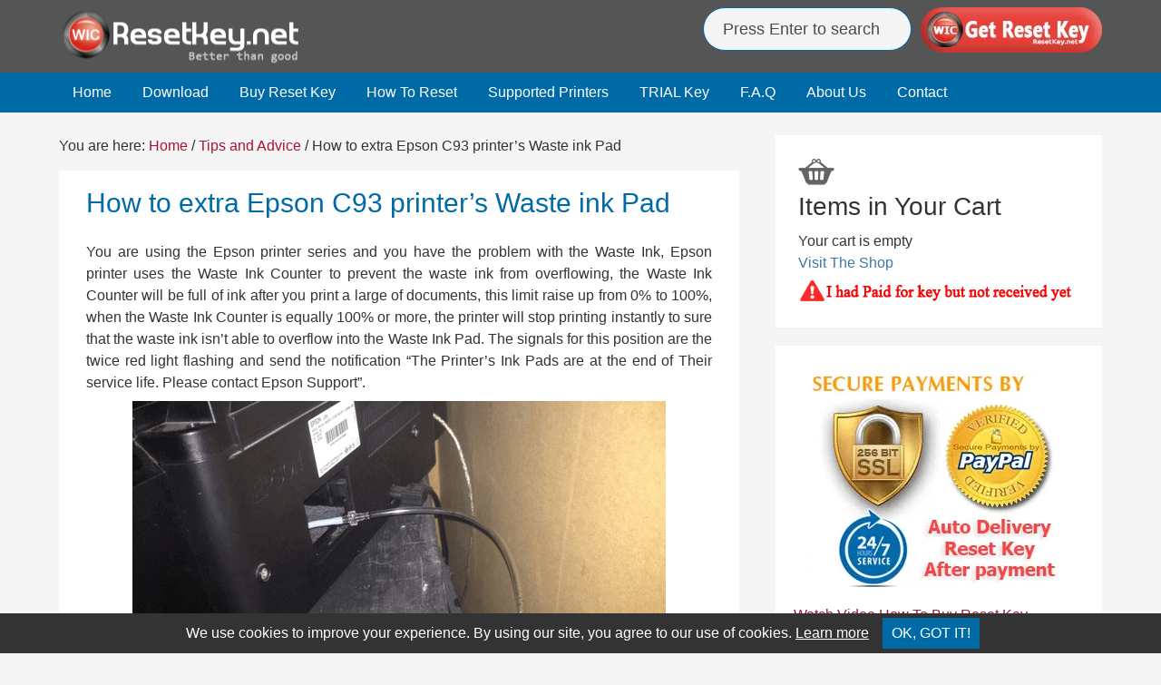

--- FILE ---
content_type: text/html; charset=UTF-8
request_url: https://resetkey.net/how-to-extra-epson-c93-printers-waste-ink-pad.html
body_size: 12968
content:
<!DOCTYPE html>
<html lang="en-US"
	prefix="og: https://ogp.me/ns#" >
<head >
<meta charset="UTF-8" />
<meta name="viewport" content="width=device-width, initial-scale=1" />
<title>How to extra Epson C93 printer&#039;s Waste ink Pad | Wic Reset Key</title>

<!-- All In One SEO Pack 3.7.1ob_start_detected [-1,-1] -->
<meta name="description"  content="You are using the Epson printer series and you have the problem with the Waste Ink, Epson printer uses the Waste Ink Counter to prevent the waste ink from" />

<meta name="keywords"  content="extra epson waste ink pad,waste ink pads counter reset,waste ink pads overflow,tips and advice" />

<script type="application/ld+json" class="aioseop-schema">{"@context":"https://schema.org","@graph":[{"@type":"Organization","@id":"https://resetkey.net/#organization","url":"https://resetkey.net/","name":"Epson Reset Keys","sameAs":[]},{"@type":"WebSite","@id":"https://resetkey.net/#website","url":"https://resetkey.net/","name":"Epson Reset Keys","publisher":{"@id":"https://resetkey.net/#organization"}},{"@type":"WebPage","@id":"https://resetkey.net/how-to-extra-epson-c93-printers-waste-ink-pad.html#webpage","url":"https://resetkey.net/how-to-extra-epson-c93-printers-waste-ink-pad.html","inLanguage":"en-US","name":"How to extra Epson C93 printer's Waste ink Pad","isPartOf":{"@id":"https://resetkey.net/#website"},"breadcrumb":{"@id":"https://resetkey.net/how-to-extra-epson-c93-printers-waste-ink-pad.html#breadcrumblist"},"datePublished":"2019-08-22T09:36:00+00:00","dateModified":"2019-07-30T15:00:48+00:00"},{"@type":"Article","@id":"https://resetkey.net/how-to-extra-epson-c93-printers-waste-ink-pad.html#article","isPartOf":{"@id":"https://resetkey.net/how-to-extra-epson-c93-printers-waste-ink-pad.html#webpage"},"author":{"@id":"https://resetkey.net/author/manila#author"},"headline":"How to extra Epson C93 printer&#8217;s Waste ink Pad","datePublished":"2019-08-22T09:36:00+00:00","dateModified":"2019-07-30T15:00:48+00:00","commentCount":0,"mainEntityOfPage":{"@id":"https://resetkey.net/how-to-extra-epson-c93-printers-waste-ink-pad.html#webpage"},"publisher":{"@id":"https://resetkey.net/#organization"},"articleSection":"Tips and Advice, Extra Epson Waste ink pad, Waste Ink Pads Counter Reset, Waste Ink Pads Overflow","image":{"@type":"ImageObject","@id":"https://resetkey.net/how-to-extra-epson-c93-printers-waste-ink-pad.html#primaryimage","url":"https://static.resetkey.net/uploads/resetkey.net/resetkey.net_5c39f445e630c.jpg"}},{"@type":"Person","@id":"https://resetkey.net/author/manila#author","name":"Manila Care","sameAs":[],"image":{"@type":"ImageObject","@id":"https://resetkey.net/#personlogo","url":"https://secure.gravatar.com/avatar/28f9ea128ba42c4f8e2bb811204d33c1?s=96&d=retro&r=g","width":96,"height":96,"caption":"Manila Care"}},{"@type":"BreadcrumbList","@id":"https://resetkey.net/how-to-extra-epson-c93-printers-waste-ink-pad.html#breadcrumblist","itemListElement":[{"@type":"ListItem","position":1,"item":{"@type":"WebPage","@id":"https://resetkey.net/","url":"https://resetkey.net/","name":"WIC Reset Key Serial - Epson Adjustment Program"}},{"@type":"ListItem","position":2,"item":{"@type":"WebPage","@id":"https://resetkey.net/how-to-extra-epson-c93-printers-waste-ink-pad.html","url":"https://resetkey.net/how-to-extra-epson-c93-printers-waste-ink-pad.html","name":"How to extra Epson C93 printer's Waste ink Pad"}}]}]}</script>
<link rel="canonical" href="https://resetkey.net/how-to-extra-epson-c93-printers-waste-ink-pad.html" />
<meta property="og:type" content="article" />
<meta property="og:title" content="How to extra Epson C93 printer&#039;s Waste ink Pad | Wic Reset Key" />
<meta property="og:description" content="You are using the Epson printer series and you have the problem with the Waste Ink, Epson printer uses the Waste Ink Counter to prevent the waste ink from overflowing, the Waste Ink Counter will be" />
<meta property="og:url" content="https://resetkey.net/how-to-extra-epson-c93-printers-waste-ink-pad.html" />
<meta property="og:site_name" content="Wic Reset Key - Epson Reset Keys" />
<meta property="og:image" content="https://static.resetkey.net/uploads/resetkey.net/resetkey.net_5c39f54b03bbd.jpg" />
<meta property="fb:admins" content="100013494527243" />
<meta property="article:tag" content="extra epson waste ink pad" />
<meta property="article:tag" content="waste ink pads counter reset" />
<meta property="article:tag" content="waste ink pads overflow" />
<meta property="article:tag" content="tips and advice" />
<meta property="article:published_time" content="2019-08-22T09:36:00Z" />
<meta property="article:modified_time" content="2019-07-30T15:00:48Z" />
<meta property="og:image:secure_url" content="https://static.resetkey.net/uploads/resetkey.net/resetkey.net_5c39f54b03bbd.jpg" />
<meta name="twitter:card" content="summary" />
<meta name="twitter:site" content="@wicreset" />
<meta name="twitter:title" content="How to extra Epson C93 printer&#039;s Waste ink Pad | Wic Reset Key" />
<meta name="twitter:description" content="You are using the Epson printer series and you have the problem with the Waste Ink, Epson printer uses the Waste Ink Counter to prevent the waste ink from overflowing, the Waste Ink Counter will be" />
<meta name="twitter:image" content="https://static.resetkey.net/uploads/resetkey.net/resetkey.net_5c39f54b03bbd.jpg" />
<!-- All In One SEO Pack -->
<link rel='dns-prefetch' href='//ajax.googleapis.com' />
<link rel='dns-prefetch' href='//s.w.org' />
<link rel="alternate" type="application/rss+xml" title="Epson Reset Keys &raquo; Feed" href="https://feeds.feedburner.com/wicreset" />
<link rel="alternate" type="application/rss+xml" title="Epson Reset Keys &raquo; Comments Feed" href="https://resetkey.net/comments/feed" />
<link rel='stylesheet' id='resetkey-css'  href='https://resetkey.net/wp-content/themes/resetkey/style.css?ver=1741604727' type='text/css' media='all' />
<link rel='stylesheet' id='cookie-consent-css'  href='https://resetkey.net/wp-content/plugins/cookie-consent/assets/css/cookie-consent.css' type='text/css' media='all' />
<script type='text/javascript' src='https://ajax.googleapis.com/ajax/libs/jquery/1.12.4/jquery.min.js'></script>
<script type='text/javascript' src='https://resetkey.net/wp-content/plugins/wp-cart-for-digital-products/lib/jquery.external.lib.js'></script>
<script type='text/javascript' src='https://resetkey.net/wp-content/plugins/wp-cart-for-digital-products/lib/jquery.lightbox-0.5.pack.js'></script>
<link rel='https://api.w.org/' href='https://resetkey.net/wp-json/' />
<link rel='prev' title='How to avoid Epson C92 Waste Ink Pad Overflow?' href='https://resetkey.net/how-to-avoid-epson-c92-waste-ink-pad-overflow.html' />
<link rel='next' title='How to avoid Epson C94 Waste Ink Pad Overflow?' href='https://resetkey.net/how-to-avoid-epson-c94-waste-ink-pad-overflow.html' />

<link rel='shortlink' href='https://resetkey.net/?p=1351' />
<link rel="alternate" type="application/json+oembed" href="https://resetkey.net/wp-json/oembed/1.0/embed?url=https%3A%2F%2Fresetkey.net%2Fhow-to-extra-epson-c93-printers-waste-ink-pad.html" />
<link rel="alternate" type="text/xml+oembed" href="https://resetkey.net/wp-json/oembed/1.0/embed?url=https%3A%2F%2Fresetkey.net%2Fhow-to-extra-epson-c93-printers-waste-ink-pad.html&#038;format=xml" />
<link type="text/css" rel="stylesheet" href="https://resetkey.net/wp-content/plugins/wp-cart-for-digital-products/wp_eStore_style.css?ver=8.4.1" />

<!-- WP eStore plugin v8.4.1 - https://www.tipsandtricks-hq.com/wordpress-estore-plugin-complete-solution-to-sell-digital-products-from-your-wordpress-blog-securely-1059/ -->
<script type="text/javascript">
	JS_WP_ESTORE_CURRENCY_SYMBOL = "$";
	JS_WP_ESTORE_VARIATION_ADD_STRING = "+";
        JS_WP_ESTORE_VARIATION_DECIMAL_SEPERATOR = ".";
	JS_WP_ESTORE_VARIATION_THOUSAND_SEPERATOR = ",";
        JS_WP_ESTORE_VARIATION_CURRENCY_POS = "left";
        JS_WP_ESTORE_VARIATION_NUM_OF_DECIMALS = "2";
	JS_WP_ESTORE_MINIMUM_PRICE_YOU_CAN_ENTER = "The minimum amount you can specify is ";
        JS_WP_ESTORE_URL = "https://resetkey.net/wp-content/plugins/wp-cart-for-digital-products";
        JS_WP_ESTORE_SELECT_OPTION_STRING = "Select Option";
        JS_WP_ESTORE_SELECT_OPTION_ERROR_MSG = "You need to select an option before you can proceed.";</script><script type="text/javascript" src="https://resetkey.net/wp-content/plugins/wp-cart-for-digital-products/lib/eStore_read_form.js?ver=8.4.1"></script><link rel="icon" href="https://resetkey.net/wp-content/themes/resetkey/images/favicon.ico" />
<!-- Global site tag (gtag.js) - Google Analytics -->
<script async src="https://www.googletagmanager.com/gtag/js?id=G-3B6VZG1NVR"></script>
<script>
  window.dataLayer = window.dataLayer || [];
  function gtag(){dataLayer.push(arguments);}
  gtag('js', new Date());

  gtag('config', 'G-3B6VZG1NVR');
</script>		<style type="text/css" id="wp-custom-css">
			span.dsq-widget-comment {font-weight: normal;}
li.dsq-widget-item {font-weight: bold;border-bottom: 1px solid #ccc;padding: 0px 0px 10px;font-size:13px}
p.dsq-widget-meta {font-weight: normal;}
.social-buttons {display: flex;justify-content: space-between;}
.social-btn {display: flex; align-items: center;justify-content: center;width: 50; height: 50px; margin: 0 35px; }
.social-btn img {width: 100%; height: auto;}		</style>
	</head>
<body data-rsssl=1 class="post-template-default single single-post postid-1351 single-format-standard header-image content-sidebar" itemscope itemtype="https://schema.org/WebPage"><div class="site-container"><header class="site-header" itemscope itemtype="https://schema.org/WPHeader"><div class="wrap"><div class="title-area"><p class="site-title" itemprop="headline"><a href="https://resetkey.net/">Epson Reset Keys</a></p><p class="site-description" itemprop="description">Download Multimodel Waste Ink Pad Counter Reset utility for Epson printers Reset</p></div><div class="widget-area header-widget-area"><section id="text-6" class="widget widget_text"><div class="widget-wrap">			<div class="textwidget"><div class="resetkey_headersupport_left"><form class="googlesearch"  action="https://resetkey.net/">
<input class="h_input" name="s" type="text" placeholder="&nbsp;Press Enter to search">
</form></div>
<div class="resetkey_headersupport_right"><a href="https://resetkey.net/buy" title="Get Waste Ink Pad Counter reset key"><img src="https://resetkey.net/wp-content/themes/resetkey/images/header_buy_button.webp" width="200" height="53" style="border:0px;" alt="WIC Reset Key" title="WIC Reset Key"></a></div>
<div class="clearall"></div></div>
		</div></section>
</div></div></header><nav class="nav-primary" aria-label="Main" itemscope itemtype="https://schema.org/SiteNavigationElement"><div class="wrap"><ul id="menu-main-menu" class="menu genesis-nav-menu menu-primary"><li id="menu-item-5" class="menu-item menu-item-type-custom menu-item-object-custom menu-item-home menu-item-5"><a href="https://resetkey.net/" itemprop="url"><span itemprop="name">Home</span></a></li>
<li id="menu-item-24" class="menu-item menu-item-type-post_type menu-item-object-page menu-item-24"><a href="https://resetkey.net/download" itemprop="url"><span itemprop="name">Download</span></a></li>
<li id="menu-item-6" class="menu-item menu-item-type-post_type menu-item-object-page menu-item-6"><a href="https://resetkey.net/buy" itemprop="url"><span itemprop="name">Buy Reset Key</span></a></li>
<li id="menu-item-14" class="menu-item menu-item-type-post_type menu-item-object-page menu-item-14"><a href="https://resetkey.net/howtoreset" itemprop="url"><span itemprop="name">How To Reset</span></a></li>
<li id="menu-item-129" class="menu-item menu-item-type-post_type menu-item-object-page menu-item-129"><a href="https://resetkey.net/wic-reset-utility-supported-models-list" itemprop="url"><span itemprop="name">Supported Printers</span></a></li>
<li id="menu-item-19" class="menu-item menu-item-type-post_type menu-item-object-page menu-item-19"><a href="https://resetkey.net/trialresetkey" itemprop="url"><span itemprop="name">TRIAL Key</span></a></li>
<li id="menu-item-28" class="menu-item menu-item-type-post_type menu-item-object-page menu-item-28"><a href="https://resetkey.net/faq" itemprop="url"><span itemprop="name">F.A.Q</span></a></li>
<li id="menu-item-812" class="menu-item menu-item-type-custom menu-item-object-custom menu-item-812"><a href="https://resetkey.net/about-us" itemprop="url"><span itemprop="name">About Us</span></a></li>
<li id="menu-item-17" class="menu-item menu-item-type-post_type menu-item-object-page menu-item-17"><a href="https://resetkey.net/contact" itemprop="url"><span itemprop="name">Contact</span></a></li>
</ul></div></nav><div class="site-inner"><div class="wrap"><div class="content-sidebar-wrap"><main class="content"><div class="breadcrumb" itemscope itemtype="https://schema.org/BreadcrumbList">You are here: <span class="breadcrumb-link-wrap" itemprop="itemListElement" itemscope itemtype="https://schema.org/ListItem"><a class="breadcrumb-link" href="https://resetkey.net/" itemprop="item"><span class="breadcrumb-link-text-wrap" itemprop="name">Home</span></a><meta itemprop="position" content="1"></span> <span aria-label="breadcrumb separator">/</span> <span class="breadcrumb-link-wrap" itemprop="itemListElement" itemscope itemtype="https://schema.org/ListItem"><a class="breadcrumb-link" href="https://resetkey.net/category/tips-advice" itemprop="item"><span class="breadcrumb-link-text-wrap" itemprop="name">Tips and Advice</span></a><meta itemprop="position" content="2"></span> <span aria-label="breadcrumb separator">/</span> How to extra Epson C93 printer&#8217;s Waste ink Pad</div><article class="post-1351 post type-post status-publish format-standard category-tips-advice tag-extra-epson-waste-ink-pad tag-waste-ink-pads-counter-reset tag-waste-ink-pads-overflow entry" itemscope itemtype="https://schema.org/CreativeWork"><header class="entry-header"><h1 class="entry-title" itemprop="headline">How to extra Epson C93 printer&#8217;s Waste ink Pad</h1>
<p class="entry-meta"></p></header><div class="entry-content" itemprop="text"><p>You are using the Epson printer series and you have the problem with the Waste Ink, Epson printer uses the Waste Ink Counter to prevent the waste ink from overflowing, the Waste Ink Counter will be full of ink after you print a large of documents, this limit raise up from 0% to 100%, when the Waste Ink Counter is equally 100% or more, the printer will stop printing instantly to sure that the waste ink isn&#8217;t able to overflow into the Waste Ink Pad. The signals for this position are the twice red light flashing and send the notification &#8220;The Printer&#8217;s Ink Pads are at the end of Their service life. Please contact Epson Support&#8221;.</p>
<p class="pcenter"><img src="https://static.resetkey.net/uploads/resetkey.net/resetkey.net_5c39f54b03bbd.jpg" alt="avoid Epson C93 printer's waste ink tray overflow"/></p>
<p>In case the printer is new, the Waste Ink Counter will be installed to reach 100% before both the waste ink tray and the waste ink counter raise up.</p>
<p>If you want to fix this problem at home to save time and money, you can go to the online page of our website, then you can buy the WIC RESET KEY to reset the Waste Ink Counter come back to 0% then your Epson C93 printer can work well.</p>
<p><span id="more-1351"></span></p>
<p>
If you are using a new printer, it&#8217;s is unnecessary to care about the waste ink tray after the resetting procedure. Besides, you have to clean up the Waste ink tray after resetting the Waste Ink Counter in case your Epson printer is old model because the waste ink can be overflowed and makes your printer can be broken down.</p>
<p>So after resetting the Waste Ink Counter, you need to clean up the Waste ink Pad, this demand some skills of yours and time.</p>
<p>To solve all the problems, you should use WIC RESET TOOL regularly, you won&#8217;t need to collect and clean up the waste ink and your Waste Ink Pad is not able to overflow waste ink.</p>
<h2>How to void waste ink counters and waste ink pad overflow.</h2>
<p>To find the methods avoid the overflowing of the Waste ink Pad in Epson, we need to find some principles of Waste Ink Counters on the Epson printer.</p>
<h3>What is waste ink counters? Waste ink counter overflows?</h3>
<h4><strong>1. What is Epson C93 waste ink counter overflow?</strong></h4>
<p>Epson inkjet printers have inside a part of sponge for absorbing and collecting waste inks. It is called waste ink pad. </p>
<p class="pcenter"><img src="https://static.resetkey.net/uploads/resetkey.net/resetkey.net_591ad8011a8cf.jpg" alt="Epson C93 printer waste ink pads"/></p>
<p>Waste Ink Pads are several porous pads in the inkjet printer that collect, distribute, and also very importantly contain the ink which is not used on printed pages (Waste Ink).</p>
<p>Waste Ink is collected by these pads during the initial setup of the product, during cleaning cycles and when printing borderless photographs. </p>
<p>Even while printhead cleanup process ink flush by printhead to waste ink pad. Therefore once it might be overflowed because it cannot absorb ink any more and then the ink will leak from the bottom of the inkjet printer.</p>
<p>The inkjet printer counts how many ink flow to waste ink pad and also stores this number into printer&#8217;s memory ==> This number is known as Waste Ink Counter.</p>
<p>+ So you can avoid ink leaking outside the Epson C93 printer the waste ink counter may be overflowed and then Epson C93 inkjet printer stop.</p>
<p>+ Full counter is 100%. Waste ink counters overflow means that counters values are more than 100%.</p>
<p>To get Epson C93 printer working again &#8211; You need to RESET the Epson C93 printer Waste Ink Counter (<a href="https://resetkey.net/howtoreset" target="_blank">Read more to learn how to reset epson printer</a>).</p>
<h4><strong>2. How to know that your Epson C93 printer waste ink counter overflow?</strong></h4>
<p><strong>+ Your printer red light blinking</strong></p>
<p class="pcenter"><img src="https://resetkey.net/wp-content/uploads/epson_red_light_blinking_error.gif" alt="Epson C93 printer red light flashing"/></p>
<p><strong>+ Your printer LCD screen or computer screen appear:</strong> &#8220;The Printer&#8217;s Ink Pads are at the end of Their service life. Please contact Epson Support&#8221; or &#8220;The Printer&#8217;s Ink Pad is at the end of Its service life. Please contact Epson Support&#8221;.</p>
<p class="pcenter"><img src="https://resetkey.net/wp-content/uploads/windows-printer-Ink-Pads-at-the-end-of-Their-service-life.jpg" alt="SPKEy1 printer ink pad at the end"/></p>
<p><a href="https://resetkey.net/waste-ink-counter-overflow" target="_blank">=> Read more</a></p>
<p><strong>+ It is very easy to check Epson waste ink counters with WIC Reset Utility.</strong></p>
<p>Step 1. Download WIC Reset Tool here: <a href="https://resetkey.net/download" target="_blank"><strong>Download WIC Reset</strong></a></p>
<p>Step 2. Run WIC Reset Utility, Click on <strong>READ WASTE COUNTERS</strong> button:</p>
<p class="pcenter"><img src="https://resetkey.net/wp-content/uploads/read_waste_ink_counter.png" alt="read Epson C93 waste ink counter"/></p>
<p>Step 3. Read the result. If one or two counters are more than 100% (overflowed) &#8211; you can not print &#8211; you have to RESET WASTE INK COUNTERS number</p>
<h4><strong>3. How to fix Epson C93 waste ink counter overflow?</strong></h4>
<p><strong>Step 1: Download WIC Reset Tool and install the WIC Reset</strong></p>
<p><a href="https://resetkey.net/download" target="_blank">Download WIC Reset here</a></p>
<p><strong>Step 2: Buy the WIC RESET KEY</strong></p>
<p><a href="https://resetkey.net/buy" target="_blank">==> Buy full WIC Reset Key</a></p>
<p><strong>Step 3: Reset your printer with WIC Reset and WIC Reset Key</strong></p>
<p>+ Connect your Epson C93 to computer that you installed WIC reset. Connect computer to Internet.</p>
<p>+ Follow this article and reset your Epson C93 &#8211; <a href="https://resetkey.net/howtoreset" target="_blank">Read how to reset Epson C93 printer</a></p>
<h4><strong>=> Tips how to avoid Epson C93 printer Waste Ink Counters overflow:</strong> <a href="https://resetkey.net/avoid-waste-ink-counter-overflow" target="_blank">Read here</a></h4>
<h3>How to avoid Epson C93 printer Waste Ink Pad overflow?</h3>
<p>
When you apply all the detail hack Epson C93 printer&#8217;s waste ink pad. We provide you about the problem called Waste Ink Counter bellow, You can find different location of the Waste Ink Pad in different Epson printer series.
</p>
<p>
Let&#8217;s see some information we give you here to know more. The waste ink normally flows from the waste ink tube to the Waste Ink Pad then the sponge in this having the fucntion of collecting the waste ink from the Epson C93 printer. However, when the sponge such a lot of waste ink after a long usage period, it is not able to absorb anymore.
</p>
<p>
There are many solutions for you such as replacing the Waste ink Pad or using something to suck all the waste ink, you can also follow the waste ink to a bottle that can contain the waste ink during the printing procedure. You can set your mind at rest that your Epson C93 printer will not overflow the ink, everything you need is bring the bottle to pour then clean it.
</p>
<p><strong><br />
Please follow these steps to allow the waste ink flow into the alternative bottle:<br />
</strong></p>
<p><strong>Step 1: Checking and open the cover of Epson C93 printer&#8217;s waste ink pad:</strong></p>
<p>Let&#8217;s see the cover by turn the printer, as you can see in the picture the small cover, this is the waste ink pad&#8217;s cover. </p>
<p class="pcenter"><img src="https://static.resetkey.net/uploads/resetkey.net/resetkey.net_5c39efcaab956.jpg" alt="find and open Epson C93 printer's waste ink pad windows"/></p>
<p>
Open it and you can see a tube and the waste ink pad with the sponge to absorb the waste ink as the picture below.
</p>
<p>
When you see the waste ink pad of the Epson C93 you need to disassemble the shell but the cover is smaller than the waste ink pad so you must to be careful when do this, I think the best thing is the fixer&#8217;s help.
</p>
<p class="pcenter"><img src="https://static.resetkey.net/uploads/resetkey.net/resetkey.net_5c39f0f2c6d3c.jpg" alt="Epson C93 printer's waste ink pad look like"/></p>
<p>
You can follow and apply our method that doesn&#8217;t need to remove any thing, let&#8217;s see in the second step:
</p>
<p><strong>Step 2: How to separate the tube from the Epson C93 printer&#8217;s Waste Ink Pad.</strong></p>
<p>You can see the Waste Ink Pad of the Epson printer and the tube, you had better use the tool to separate the tube afrom the waste ink pad. Please clean it carefully to avoid the broken-down.</p>
<p class="pcenter"><img src="https://static.resetkey.net/uploads/resetkey.net/resetkey.net_5c39f196a542a.jpg" alt="take off Epson C93 printer's waste ink tube"/></p>
<p>Be gentle and careful to avoid folding or cracking waste ink pipes of Epson C93 printer.</p>
<p>
<strong>Step 3:</strong> Tidy the waste ink tube and absorb the waste ink out of the Waste Ink counter, you can use a cylinder to suck the waste ink that is the remnant in the tube of the Epson printer.
</p>
<p class="pcenter"><img src="https://static.resetkey.net/uploads/resetkey.net/resetkey.net_5c39f224d7f41.jpg" alt="clean the Epson C93 printer's waste ink tray and waste ink tube"/></p>
<p>
You need to absorb the waste ink from the sponge in the Waste Ink Pad, if your Epson C93 printer is new you can skip this step but if it&#8217;s old one, you need to clean the Waste Ink Pad to avoid overflowing waste ink when you move the printer. The waste ink can flow to othe oponents and make them dirty or broken down.
</p>
<p>
By absorbing the waste ink out of the Waste Ink Pad, you can go on the printing process without the waste ink overflow problem, you should check regularly to sure that your Epson C93 printer is safe.
</p>
<p><strong>Step 4: Install the waste ink Bottle:</strong></p>
<p>&#8211; You must the glass or plastic bottle.</p>
<p>&#8211; A tube is the same size as the the tube of the Epson printer.</p>
<p>&#8211; The connectors.</p>
<p class="pcenter"><img src="https://static.resetkey.net/uploads/resetkey.net/resetkey.net_5c39f2faef7a5.jpg" alt="Prepare materials to expand Epson C93 printer's waste ink tanks"/></p>
<p>
Let&#8217;s put the tube into the tube of the Epson C93 printer then plug the other into the bottle we have mentioned, don&#8217;t forget to put the bottle is lower than your Epson C93 printer to sure that the waste ink can flow easily as the picture below.
</p>
<p class="pcenter"><img src="https://static.resetkey.net/uploads/resetkey.net/resetkey.net_5c39f445e630c.jpg" alt="Extra Epson C93 printer's wate ink pad successful"/></p>
<p>
You can print some contents right now to check that Epson C93 printer is working well or not as well as the waste ink can be absorbed or not
</p>
<p>
After a definite period of using you have to pour all the waste ink and clean the bottle up then continuprinting jobs.
</p>
<p>
<strong>Notes</strong>: This bottle is a long-term solution, if you want to use this convenient method I think you should reset the Waste Ink Counter by using WIC RESET TOOL (<a href="https://resetkey.net/download" target="_blank">Download here</a>). It&#8217;s extremely professional.
</p>
<p>Thanks for your studying post &#8220;How to avoid Epson C93 waste ink pad overflow&#8221;.</p>
</div>		<!-- Begin Code Social button -->
		<div class="socialtopcontent">		
		<a class="facebook" rel="nofollow noopener noreferrer" href="http://www.facebook.com/sharer.php?u=https://resetkey.net/how-to-extra-epson-c93-printers-waste-ink-pad.html" onclick="window.open(this.href,'', 'left=20,top=20,width=550,height=320');return false;" target="_blank" data-wpel-link="external">Share on Facebook</a>

		<a class="twitter" rel="nofollow noopener noreferrer" href="http://twitter.com/share?url=https://resetkey.net/how-to-extra-epson-c93-printers-waste-ink-pad.html&text=If you need to reset the printer waste ink counter, please refer to this article&amp;via=wicreset" onclick="window.open(this.href,'', 'left=20,top=20,width=550,height=320');return false;" target="_blank" data-wpel-link="external">Post on X</a>
		
		</div>
		<div class="clearall"></div>
		<!-- End Code Social button -->
		
		<br/>	
		<div class="related-posts"><h3 class="related-title">Related contents</h3><div class="relatedlist"><ul><li class="relatedtext"><a href="https://resetkey.net/reset-epson-xp-2150-waste-ink-counter-overflow.html" rel="bookmark" title="Permanent link to Reset Epson XP-2150 waste ink counter overflow">Reset Epson XP-2150 waste ink counter overflow</a></li><li class="relatedtext"><a href="https://resetkey.net/how-to-extra-epson-ep-802a-printers-waste-ink-pad.html" rel="bookmark" title="Permanent link to How to extra Epson EP-802A printer&#8217;s Waste ink Pad">How to extra Epson EP-802A printer&#8217;s Waste ink Pad</a></li><li class="relatedtext"><a href="https://resetkey.net/how-to-extra-epson-l1800-printers-waste-ink-pad.html" rel="bookmark" title="Permanent link to How to extra Epson L1800 printer&#8217;s Waste ink Pad">How to extra Epson L1800 printer&#8217;s Waste ink Pad</a></li><li class="relatedtext"><a href="https://resetkey.net/how-to-avoid-epson-cx4600-waste-ink-tray-overflow.html" rel="bookmark" title="Permanent link to How to avoid Epson CX4600 Waste Ink Tray Overflow?">How to avoid Epson CX4600 Waste Ink Tray Overflow?</a></li><li class="relatedtext"><a href="https://resetkey.net/how-to-extra-epson-bx935fwd-printers-waste-ink-pad.html" rel="bookmark" title="Permanent link to How to extra Epson BX935FWD printer&#8217;s Waste ink Pad">How to extra Epson BX935FWD printer&#8217;s Waste ink Pad</a></li><li class="relatedtext"><a href="https://resetkey.net/how-to-avoid-epson-artisan-1430-waste-ink-pad-overflow.html" rel="bookmark" title="Permanent link to How to avoid Epson Artisan 1430 Waste Ink Pad Overflow?">How to avoid Epson Artisan 1430 Waste Ink Pad Overflow?</a></li></ul></div></div><div style="clear:both;"></div><footer class="entry-footer"><p class="entry-meta"><span class="entry-categories">Categories: <a href="https://resetkey.net/category/tips-advice" rel="category tag">Tips and Advice</a></span> <span class="entry-tags">Tags: <a href="https://resetkey.net/tag/extra-epson-waste-ink-pad" rel="tag">Extra Epson Waste ink pad</a>/ <a href="https://resetkey.net/tag/waste-ink-pads-counter-reset" rel="tag">Waste Ink Pads Counter Reset</a>/ <a href="https://resetkey.net/tag/waste-ink-pads-overflow" rel="tag">Waste Ink Pads Overflow</a></span></p></footer></article></main><aside class="sidebar sidebar-primary widget-area" role="complementary" aria-label="Primary Sidebar" itemscope itemtype="https://schema.org/WPSideBar"><section id="text-2" class="widget widget_text"><div class="widget-wrap">			<div class="textwidget"><div class="eStore_classic_cart_wrapper estore-cart-wrapper-0"><div class="shopping_cart" style="padding: 5px;"><input type='image' src='https://resetkey.net/wp-content/plugins/wp-cart-for-digital-products/images/shopping_cart_icon_3.png' value='Shopping Cart' title='Shopping Cart' /><h2>Items in Your Cart</h2><div class="eStore_empty_cart_block">Your cart is empty<br /><a rel="nofollow" href="https://resetkey.net/buy">Visit The Shop</a></div></div></div>
<p style="font-size:14px;margin-left:6px; font-weight:bold"><a href="https://resetkey.net/not-received-wicresetkey-email"><img src="https://resetkey.net/wp-content/uploads/not_received.gif" alt="I have paid for Reset Key but not received yet." width="305px" height="28px"/></a></p>
<!--I have paid for Reset Key but not received yet.--></div>
		</div></section>
<section id="search-3" class="widget widget_search"><div class="widget-wrap"><form class="search-form" itemprop="potentialAction" itemscope itemtype="https://schema.org/SearchAction" method="get" action="https://resetkey.net/" role="search"><input class="search-form-input" type="search" itemprop="query-input" name="s" id="searchform-1" placeholder="Search my blog..."><input class="search-form-submit" type="submit" value="Search"><meta itemprop="target" content="https://resetkey.net/?s={s}"></form></div></section>
<section id="text-5" class="widget widget_text"><div class="widget-wrap">			<div class="textwidget"><p align="center"><img src="https://resetkey.net/wp-content/uploads/2016/01/resetkey-paypal-verified.webp" alt="accept paypal, visa, master card" width="300px" height="250px"/></p>
<a href="https://resetkey.net/video-how-to-buy-wic-reset-key.html">Watch Video How To Buy Reset Key</a>

<div class="social-buttons">
    <a href="https://www.youtube.com/@wicsupport" target="_blank" rel="nofollow" class="social-btn">
        <img src="https://resetkey.net/wp-content/uploads/youtube-50-min.png" alt="YouTube">
    </a>
    <a href="https://x.com/wicreset" target="_blank" rel="nofollow" class="social-btn">
        <img src="https://resetkey.net/wp-content/uploads/x-50.png" alt="X">
    </a>
    <a href="https://www.instagram.com/wicreset" target="_blank" rel="nofollow" class="social-btn">
        <img src="https://resetkey.net/wp-content/uploads/instagram-50.png" alt="Instagram">
    </a>
</div>

<p class="pcenter">
<a class="facebook" rel="nofollow noopener noreferrer" href="http://www.facebook.com/sharer.php?u=https://resetkey.net" onclick="window.open(this.href,'', 'left=20,top=20,width=550,height=320');return false;" target="_blank" data-wpel-link="external">Share on Facebook</a>
<p/></div>
		</div></section>
<section id="text-7" class="widget widget_text"><div class="widget-wrap"><h4 class="widget-title widgettitle">Popular Contents</h4>
			<div class="textwidget"><ul><li><a href="https://resetkey.net/install-wicreset-from-unidentified-developers-on-mac-os-x" target="_blank">Install WICReset from Unidentified Developers on Mac OS X
</a></li>
<li><a href="https://resetkey.net/waste-ink-counter-overflow">How to know printer Waste Ink Counter Overflow?
</a></li><li><a href="https://resetkey.net/solution-for-overflow-waste-ink-counter.html">Solution for Overflow Waste Ink Counter</a></li>
<li><a href="https://resetkey.net/questions-about-epson-printer-waste-ink-pad.html">Questions About Epson Printer Waste Ink Pad</a></li>
<li><a href="https://resetkey.net/when-you-need-to-reset-printer-waste-ink-counter.html" target="_blank">When you need to reset printer waste ink counter</a></li>
<li><a href="https://resetkey.net/the-importance-of-waste-ink-pad.html" target="_blank">The Importance of Waste Ink Pad</a></li><li><a href="https://resetkey.net/video-how-to-buy-wic-reset-key.html" target="_blank">Video how to buy Wic Reset Key</a></li><li><a href="https://resetkey.net/qanda">Customer Questions and Answers</a></li>
<li><a href="https://resetkey.net/a-printer-error-has-occured">Fix error: A printer error has occured. Turn power off then on again.</a></li>
<li><a href="https://resetkey.net/disable-the-epson-status-monitor">Disable the Epson Status Monitor</a></li>
<li><a href="https://resetkey.net/how-many-pages-will-i-be-able-to-print">How many pages will I be able to print after reset?</a></li>
<li><a href="https://resetkey.net/epson-printhead-recovery-procedure.html" target="_blank">Epson PrintHead Recovery Procedure
</a></li>
<li><a href="https://resetkey.net/fix-epson-waste-ink-pad-overflow">How to avoid Epson Waste Ink Pad Overflow</li>
</ul></div>
		</div></section>
<section id="text-16" class="widget widget_text"><div class="widget-wrap"><h4 class="widget-title widgettitle">Popular Models</h4>
			<div class="textwidget"><p><a href="https://resetkey.net/trialresetkey" target="_blank">WIC Reset</a></p>
<p><a href="https://resetkey.net/tag/epson-adjustment-program" target="_blank">Epson adjustment program</a></p>
<p><a href="https://resetkey.net/download-epson-l220-resetter-free-wic-reset-key.html" target="_blank">Epson L220 resetter</a></p>
<p><a href="https://resetkey.net/resetter-epson-l120.html" target="_blank">Epson L120 resetter</a></p>
<p><a href="https://resetkey.net/reset-epson-l210.html" target="_blank">Epson L210 resetter</a></p>
<p><a href="https://resetkey.net/reset-epson-l220-waste-ink-pads-counter-overflow-problem.html" target="_blank">Reset Epson L220</a></p>
<p><a href="https://resetkey.net/resetting-epson-l355-printer-waste-ink-counter.html" target="_blank">Reset Epson L355</a></p>
<p><a href="https://resetkey.net/reset-epson-l365-printer-with-epson-adjustment-program.html" target="_blank">Reset Epson L365</a></p>
<p><a href="https://resetkey.net/reset-epson-l360-printer-with-epson-adjustment-program.html" target="_blank">Epson L360 resetter</a></p>
</div>
		</div></section>
<section id="categories-3" class="widget widget_categories"><div class="widget-wrap"><h4 class="widget-title widgettitle">Categories</h4>
		<ul>
	<li class="cat-item cat-item-196"><a href="https://resetkey.net/category/great-reviews" >Great Reviews</a>
</li>
	<li class="cat-item cat-item-3"><a href="https://resetkey.net/category/introduce" title="Introduce what is waste ink pads, what is waste ink counters, what is wic reset utility tools ">Introduce</a>
</li>
	<li class="cat-item cat-item-127"><a href="https://resetkey.net/category/printer-drivers" >Printer Drivers</a>
</li>
	<li class="cat-item cat-item-19"><a href="https://resetkey.net/category/reset-canon" title="Reset Canon Printer waste ink pad counter overflow, canon red light blinking">Reset Canon</a>
</li>
	<li class="cat-item cat-item-10"><a href="https://resetkey.net/category/reset-epson" title="You can reset your Epson waste ink counter by your own by using WicReset software. See how to download wicreset and get reset key on each printer">Reset Epson</a>
</li>
	<li class="cat-item cat-item-129"><a href="https://resetkey.net/category/servicemanuals" title="You can download the Repair Manuals, Service manuals for every printer in this category.">Service Manuals</a>
</li>
	<li class="cat-item cat-item-24"><a href="https://resetkey.net/category/tips-advice" title="Tips and advice how to fix, repair and use your Epson printer, how to avoice epson waste ink pad counter overflow">Tips and Advice</a>
</li>
		</ul>
</div></section>
		<section id="recent-posts-3" class="widget widget_recent_entries"><div class="widget-wrap">		<h4 class="widget-title widgettitle">Recent Posts</h4>
		<ul>
											<li>
					<a href="https://resetkey.net/reset-epson-et-4700-e11-error-service-required.html">Reset Epson ET-4700 &#8211; E11 Error, Service Required</a>
									</li>
											<li>
					<a href="https://resetkey.net/reset-epson-l1210-service-required-illustrated-guide.html">Reset Epson L1210 Service Required &#8211; Illustrated Guide</a>
									</li>
											<li>
					<a href="https://resetkey.net/epson-l3251-resetter-fix-service-required-reset-waste-ink-pad-counter.html">Epson L3251 Resetter: Fix &#8220;Service Required&#8221; &#038; Reset Waste Ink Pad Counter</a>
									</li>
											<li>
					<a href="https://resetkey.net/epson-waste-ink-reset-but-wont-print-fix-now.html">Epson Waste Ink Reset but Won&#8217;t Print? Fix Now</a>
									</li>
											<li>
					<a href="https://resetkey.net/fix-epson-l3250-service-required-free-wic-reset-key.html">Fix Epson L3250 Service Required &#8211; Free WIC Reset Key</a>
									</li>
					</ul>
		</div></section>
<section id="text-15" class="widget widget_text"><div class="widget-wrap"><h4 class="widget-title widgettitle">Recent Reviews</h4>
			<div class="textwidget"><div id="RecentComments" class="dsq-widget">
 <script type="text/javascript" src="https://resetkey.disqus.com/recent_comments_widget.js?num_items=5&hide_mods=1&hide_avatars=1&avatar_size=32&excerpt_length=80"></script>
</div></div>
		</div></section>
<section id="text-3" class="widget widget_text"><div class="widget-wrap">			<div class="textwidget"><h4>Buy One WIC Reset Key Quick</h4>
<p>RESET KEY for the WIC Reset Utility</p>
<p>Price Only: $8.99</p>
<div class="eStore_button_wrapper eStore_pp_buy_now_wrapper"><form action="https://www.paypal.com/cgi-bin/webscr" method="post" class="eStore-pp-buy-now-form eStore-pp-buy-now-form-1" onsubmit="return ReadForm1(this, 2);" ><div class="eStore_variation_top"></div><span class="eStore_item_default_qty_data"><span class="eStore_item_default_qty_data_label">Quantity: </span><span class="eStore_item_default_qty_data_input"><input type="text" name="quantity" size="2" value="1" />&nbsp;</span></span><br /><input type="hidden" name="product_name_tmp1" value="Waste Reset Key" /><input type="hidden" name="price_tmp1" value="8.99" /><input type="hidden" name="price_tmp1_old" value="9.99" /><input type="hidden" name="cmd" value="_xclick" /><input type="hidden" name="charset" value="utf-8" /><input type="hidden" name="business" value="manilacare@gmail.com" /><input type="hidden" name="item_name" value="Waste Reset Key" /><input type="hidden" name="amount" value="8.99" /><input type="hidden" name="currency_code" value="USD" /><input type="hidden" name="item_number" value="1" /><input type="hidden" name="no_shipping" value="1" /><input type="hidden" name="notify_url" value="https://resetkey.net/?estore_pp_ipn=process" /><input type="hidden" name="return" value="https://resetkey.net/thankyou" /><input type="hidden" name="cancel_return" value="https://resetkey.net/trialresetkey" /><input type="hidden" name="bn" value="TipsandTricks_SP" /><input type="hidden" name="cbt" value="" /><input type="hidden" name="image_url" value="https://resetkey.net/wp-content/uploads/resetkey_net_logo_pp.jpg" /><input type="hidden" name="custom" value="ip=18.117.86.220" id="eStore_custom_values" /><input type="submit" class="eStore_buy_now_button" value="Buy Now" /></form></div>
<!--wp_eStore_add_to_cart id=1]-->
<br/>
<p>This form for buy 1 key only.</p>
<p><strong class="colorred"><a href="https://resetkey.net/buy">To buy >= 2 keys get discount 10% please click here</a></strong></p>
</div>
		</div></section>
<section id="text-14" class="widget widget_text"><div class="widget-wrap">			<div class="textwidget"><p align="center">
<img src="https://resetkey.net/wp-content/uploads/resetkey_web_safety.png" title="web safety" alt="web safety" width="182" height="39" loading="lazy"><br/>
<img src="https://static.resetkey.net/uploads/resetkey.net/resetkey.net_5b8cf6e4e6dd4.webp" style="border:none;" title="Resetkey.net website reputation" alt="Resetkey.net website reputation" width="136" height="118" loading="lazy">
</p></div>
		</div></section>
</aside></div></div></div><footer class="site-footer" itemscope itemtype="https://schema.org/WPFooter"><div class="wrap"><div class="one-half first" id="footer-left"><p>Copyright © 2026 All Rights Reserved<br /><a href="https://feeds.feedburner.com/wicreset" rel="alternate">Subscribe in a reader</a><br /><a href="//www.dmca.com/Protection/Status.aspx?ID=a5c378c2-81f0-4d32-9971-c9dc0f94e17d" title="DMCA.com Protection Status" rel="nofollow" target="_blank" class="dmca-badge"> <img src="https://images.dmca.com/Badges/dmca_protected_sml_120l.png?ID=a5c378c2-81f0-4d32-9971-c9dc0f94e17d" alt="DMCA.com Protection Status" width="121" height="24"></a>   </p>
</div><div class="one-half" id="footer-right"><p><a href="https://resetkey.net/">Home</a> | <a href="https://resetkey.net/about-us">About Us</a> | <a href="https://resetkey.net/shipping-refund">Shipping &amp; Refund</a> | <a href="https://resetkey.net/privacy-policy">Policy</a> | <a href="https://www.paypal.com/vn/webapps/mpp/ua/privacy-full" rel="nofollow">Paypal Policy</a> | <a href="https://resetkey.net/cookies" rel="nofollow">Cookies</a> | <a href="https://resetkey.net/contact">Contact</a></p>
<p>Top: <a href="https://resetkey.net/resetting-epson-l210-printer-waste-ink-counter.html" target="_blank">reset epson l210</a>, <a href="https://resetkey.net/reset-epson-l120-end-of-service-life-error-message.html" target="_blank">Epson L120 resetter</a>, <a href="https://resetkey.net/wic-reset-utility-for-epson-l800-waste-ink-pads-counter-reset.html" target="_blank">reset epson l800</a>, <a href="https://resetkey.net/download" target="_blank">epson resetter</a>, <a href="https://resetkey.net/resetting-epson-t50-printer-waste-ink-counter.html" target="_blank">reset epson t50</a>, <a href="https://resetkey.net/wicresetkey" title="wic reset key serial">wic reset key</a></p>
</div></div></footer></div><div id="cookie-consent-banner"><p>We use cookies to improve your experience. By using our site, you agree to our use of cookies. <a href="https://resetkey.net/cookies" target="_blank" rel="noopener">Learn more</a></p><button id="accept-cookies">OK, Got it!</button></div><script src="https://www.google.com/recaptcha/api.js" async defer></script><script type="text/javascript">
jQuery(document).ready(function($) {
    $(function() {
    	$('[class*=eStore]').find('a[rel*=lightbox]').lightBox({
    	imageLoading: 'https://resetkey.net/wp-content/plugins/wp-cart-for-digital-products/images/lightbox/lightbox-ico-loading.gif',
    	imageBtnClose: 'https://resetkey.net/wp-content/plugins/wp-cart-for-digital-products/images/lightbox/lightbox-btn-close.gif',
    	imageBtnPrev: 'https://resetkey.net/wp-content/plugins/wp-cart-for-digital-products/images/lightbox/lightbox-btn-prev.gif',
    	imageBtnNext: 'https://resetkey.net/wp-content/plugins/wp-cart-for-digital-products/images/lightbox/lightbox-btn-next.gif',
    	imageBlank: 'https://resetkey.net/wp-content/plugins/wp-cart-for-digital-products/images/lightbox/lightbox-blank.gif',
    	txtImage: 'Image',
    	txtOf: 'of'
        });
    });
});
</script>
<script type="text/javascript">
jQuery.noConflict();
jQuery(document).ready(function($) {
$(function() {
	if ($('.t-and-c').length ) {
	    //Terms and condtions is being used so apply validation
	}else{
		return;
	}
	$('.t_and_c_error').hide();
   $(".t-and-c").click(function(){
       if($(".t-and-c").is(':checked')){
    	  $.cookie("eStore_submit_payment","true",{path: '/'});
          $('.t_and_c_error').hide();
       }
       else{
    	   $.cookie("eStore_submit_payment","false",{path: '/'});
       }
   });
   $(".eStore_paypal_checkout_button").click(function(e){
       if(!$(".t-and-c").is(':checked')){
           $('.t_and_c_error').show();
           e.preventDefault();
       }
   });
   $(".eStore_buy_now_button").click(function(e){
       if(!$(".t-and-c").is(':checked')){
           $('.t_and_c_error').show();
           e.preventDefault();
       }
   });
   $(".eStore_subscribe_button").click(function(e){
       if(!$(".t-and-c").is(':checked')){
           $('.t_and_c_error').show();
           e.preventDefault();
       }
   });
	$(".free_download_submit").click(function(e) {//Non-Ajax free download squeeze page button clicked
		if(!$(".t-and-c").is(':checked')){
			$('.t_and_c_error').show();
			e.preventDefault();
		}
	});
 });
 });
</script>
<script type="text/javascript">
jQuery.noConflict();
jQuery(document).ready(function($) {
$(function() {
	var shipping_var_warning_class = $('.shipping_var_changed');
	var shipping_var_warning_default_class = $('.shipping_var_changed_default');
	shipping_var_warning_class.hide();
	$('.shipping_variation').change(function(){
		shipping_var_warning_default_class.hide();
		shipping_var_warning_class.show();
	});
	var eStore_shipping_var_needs_update = false;
	if(shipping_var_warning_class.is(":visible")){eStore_shipping_var_needs_update = true;}
	else if(shipping_var_warning_default_class.is(":visible")){eStore_shipping_var_needs_update = true;}
	$(".eStore_paypal_checkout_button").click(function(e){//Check if shipping variation has been selected
		if(eStore_shipping_var_needs_update){
	    	shipping_var_warning_class.css({'border':'1px solid red','padding':'5px'});
	    	shipping_var_warning_default_class.css({'border':'1px solid red','padding':'5px'});
	    	e.preventDefault();
		}
	});
 });
 });
</script>
<script type="text/javascript">
jQuery.noConflict();
jQuery(document).ready(function($) {
$(function(){
	var eStore_cart_item_qty = $('.eStore_cart_item_qty');
	eStore_cart_item_qty.keypress(function(){
		$('.eStore_qty_change_pinfo').show();
	});
 });
 });
</script>
<script type='text/javascript' src='https://resetkey.net/wp-content/plugins/cookie-consent/assets/js/cookie-consent.js?ver=1.0'></script>
<script type='text/javascript' src='https://resetkey.net/wp-includes/js/wp-embed.min.js'></script>
</body></html>
